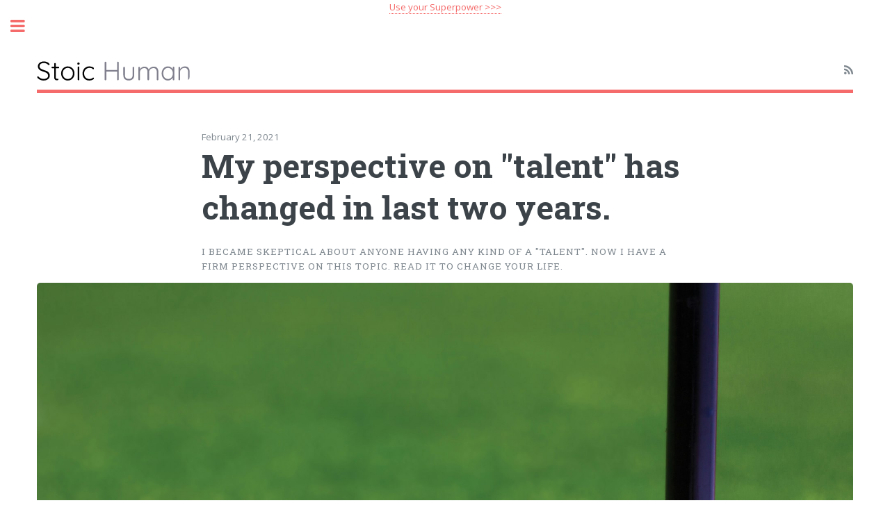

--- FILE ---
content_type: text/html; charset=utf-8
request_url: https://stoichuman.com/my-perspective-on-talent-has-changed-in-last-two-years/
body_size: 5447
content:
<!DOCTYPE html>
<html lang="en">

<head>

    <meta charset="utf-8" />
    <meta http-equiv="X-UA-Compatible" content="IE=edge" />

    <title>My perspective on &quot;talent&quot; has changed in last two years.</title>
    <meta name="HandheldFriendly" content="True" />
    <meta name="viewport" content="width=device-width, initial-scale=1.0" />

    <link rel="stylesheet" type="text/css" href="/assets/main/css/main.css?v=2df3523004" />

    <meta name="description" content="I became skeptical about anyone having any kind of a &quot;talent&quot;. Now I have a firm perspective on this topic. Read it to change your life." />
    <link rel="icon" href="/favicon.png" type="image/png" />
    <link rel="canonical" href="https://stoichuman.com/my-perspective-on-talent-has-changed-in-last-two-years/" />
    <meta name="referrer" content="no-referrer-when-downgrade" />
    <link rel="amphtml" href="https://stoichuman.com/my-perspective-on-talent-has-changed-in-last-two-years/amp/" />
    
    <meta property="og:site_name" content="Stoic Human" />
    <meta property="og:type" content="article" />
    <meta property="og:title" content="My perspective on &quot;talent&quot; has changed in last two years." />
    <meta property="og:description" content="I became skeptical about anyone having any kind of a &quot;talent&quot;. Now I have a firm perspective on this topic. Read it to change your life." />
    <meta property="og:url" content="https://stoichuman.com/my-perspective-on-talent-has-changed-in-last-two-years/" />
    <meta property="og:image" content="https://images.unsplash.com/photo-1584837140804-599306fb37f9?crop&#x3D;entropy&amp;cs&#x3D;tinysrgb&amp;fit&#x3D;max&amp;fm&#x3D;jpg&amp;ixid&#x3D;MXwxMTc3M3wwfDF8c2VhcmNofDE2fHxnb2xmfGVufDB8fHw&amp;ixlib&#x3D;rb-1.2.1&amp;q&#x3D;80&amp;w&#x3D;2000" />
    <meta property="article:published_time" content="2021-02-21T06:30:00.000Z" />
    <meta property="article:modified_time" content="2021-02-21T06:30:00.000Z" />
    <meta property="article:tag" content="talent" />
    <meta property="article:tag" content="stoicism" />
    <meta property="article:tag" content="bodybuilding" />
    
    <meta name="twitter:card" content="summary_large_image" />
    <meta name="twitter:title" content="My perspective on &quot;talent&quot; has changed in last two years." />
    <meta name="twitter:description" content="I became skeptical about anyone having any kind of a &quot;talent&quot;. Now I have a firm perspective on this topic. Read it to change your life." />
    <meta name="twitter:url" content="https://stoichuman.com/my-perspective-on-talent-has-changed-in-last-two-years/" />
    <meta name="twitter:image" content="https://images.unsplash.com/photo-1584837140804-599306fb37f9?crop&#x3D;entropy&amp;cs&#x3D;tinysrgb&amp;fit&#x3D;max&amp;fm&#x3D;jpg&amp;ixid&#x3D;MXwxMTc3M3wwfDF8c2VhcmNofDE2fHxnb2xmfGVufDB8fHw&amp;ixlib&#x3D;rb-1.2.1&amp;q&#x3D;80&amp;w&#x3D;2000" />
    <meta name="twitter:label1" content="Written by" />
    <meta name="twitter:data1" content="Amarjeet Mudhar" />
    <meta name="twitter:label2" content="Filed under" />
    <meta name="twitter:data2" content="talent, stoicism, bodybuilding" />
    <meta property="og:image:width" content="2000" />
    <meta property="og:image:height" content="1334" />
    
    <script type="application/ld+json">
{
    "@context": "https://schema.org",
    "@type": "Article",
    "publisher": {
        "@type": "Organization",
        "name": "Stoic Human",
        "url": "https://stoichuman.com/",
        "logo": {
            "@type": "ImageObject",
            "url": "https://stoichuman.com/content/images/2020/05/Stoic-Human.svg",
            "width": 456,
            "height": 58
        }
    },
    "author": {
        "@type": "Person",
        "name": "Amarjeet Mudhar",
        "url": "https://stoichuman.com/author/amarjeet/",
        "sameAs": []
    },
    "headline": "My perspective on &quot;talent&quot; has changed in last two years.",
    "url": "https://stoichuman.com/my-perspective-on-talent-has-changed-in-last-two-years/",
    "datePublished": "2021-02-21T06:30:00.000Z",
    "dateModified": "2021-02-21T06:30:00.000Z",
    "image": {
        "@type": "ImageObject",
        "url": "https://images.unsplash.com/photo-1584837140804-599306fb37f9?crop=entropy&cs=tinysrgb&fit=max&fm=jpg&ixid=MXwxMTc3M3wwfDF8c2VhcmNofDE2fHxnb2xmfGVufDB8fHw&ixlib=rb-1.2.1&q=80&w=2000",
        "width": 2000,
        "height": 1334
    },
    "keywords": "talent, stoicism, bodybuilding",
    "description": "I became skeptical about anyone having any kind of a &quot;talent&quot;. Now I have a firm perspective on this topic. Read it to change your life.",
    "mainEntityOfPage": {
        "@type": "WebPage",
        "@id": "https://stoichuman.com/"
    }
}
    </script>

    <script defer src="/public/members.min.js?v=2df3523004"></script>
    <meta name="generator" content="Ghost 3.27" />
    <link rel="alternate" type="application/rss+xml" title="Stoic Human" href="https://stoichuman.com/rss/" />
    <!-- Global site tag (gtag.js) - Google Analytics -->
<script async src="https://www.googletagmanager.com/gtag/js?id=UA-166951244-1"></script>
<script>
  window.dataLayer = window.dataLayer || [];
  function gtag(){dataLayer.push(arguments);}
  gtag('js', new Date());

  gtag('config', 'UA-166951244-1');
</script>

</head>

<body class="is-preload post-template tag-talent tag-stoicism tag-bodybuilding">

    <div id="wrapper">
        <main id="main">
            <div class="inner">
                <div class="align-center"><a href="/journal" target="_blank">Use your Superpower >>></a></div>


                <header id="header">
                    <a href="https://stoichuman.com" class="logo image"><img src="/content/images/2020/05/Stoic-Human.svg" alt="Stoic Human" /></a>
                    <ul class="icons">
                        <li><a href="https://feedly.com/i/subscription/feed/https://stoichuman.com/rss/" class="icon fa-rss" target="_blank" rel="noopener"><span class="label" title="RSS">RSS</span></a></li>
                    </ul>
                </header>

                
<section>

    <header class="main content">
        <span class="date">February 21, 2021</span>
        <h1>My perspective on &quot;talent&quot; has changed in last two years.</h1>
        <p class="content">I became skeptical about anyone having any kind of a &quot;talent&quot;. Now I have a firm perspective on this topic. Read it to change your life.</p>
    </header>

    <div class="image main"><img src="https://images.unsplash.com/photo-1584837140804-599306fb37f9?crop&#x3D;entropy&amp;cs&#x3D;tinysrgb&amp;fit&#x3D;max&amp;fm&#x3D;jpg&amp;ixid&#x3D;MXwxMTc3M3wwfDF8c2VhcmNofDE2fHxnb2xmfGVufDB8fHw&amp;ixlib&#x3D;rb-1.2.1&amp;q&#x3D;80&amp;w&#x3D;2000" alt="My perspective on &quot;talent&quot; has changed in last two years." /></div>

    <div class="content">
        <p>Let me put it straight. In my opinion, talent is purely ability. You're not born with talent, nor would you magically wake up one day to have it. You gradually gain bits of ability, be it through learning via observation or practice and encouragement as a child.</p><p>I think, "Talent" is a proper mix of several things inside of you that work together to make you excel in something, you for some reason have feelings for. For some reason it's almost never just a single thing, like making money or just wanting to be an artist but an intricate cocktail of fascination, sentimentality, love, hate, curiosity, expression, be seen, get acknowledgement, etc. </p><p>No doubt that some people catch on better than others. That doesn't mean they have talent, they just simply understand, and are able to connect with some concepts better. </p><figure class="kg-card kg-image-card kg-card-hascaption"><img src="https://stoichuman.com/content/images/2021/02/tempImagecPMTmk.gif" class="kg-image" alt><figcaption>Chicken Kiev made by me</figcaption></figure><h2 id="then-how-to-acquire-talent-if-it-is-not-something-you-re-born-with">Then how to acquire talent if it is not something you're born with</h2><p>Having an inner critic, a second voice which can find the faults, and you being able to keep your ego aside is extremely important. I've explored the cuisines from across the world and had developed an intricate palate, and when I started cooking in November of 2020, I would just invoke that inner critic to be objective about the taste of the dish, and it helped me trying to figure out what was the missing element, so that I could explore more about how to fix those faults. I didn't progress in cooking so fast because I had some innate talent but because I spent quite a few years exploring and trying new cusines and that too from many different places to get a better understanding of different takes of the same dish.</p><p>You also need to have the ability to calm that critic. You don't want it to be the overthinking voice which tries to push you to make everything perfect even though "perfect" doesn't exist. The critic needs to just point the faults, so that you go in the direction of fixing those faults. Let it develop the ability to analyze both the big picture and the small details of the thing you aspire to be able to do. Practice intelligently. Instead of just churning out a piece of work a day to magically get better, pinpoint one single thing that you have seen in some other work you love and the focus on that single thing in your next piece of work. All the pieces you will want to work on will be just like churning out other pieces anyway. Analyze a piece that strike you as awesome and try to figure out the big picture and the details of how it was made, Google can probably give you hints too. Try to notice something each time you adore it and see if it's something you can incorporate in your next piece</p><p>If you think something is magically/exceedingly hard you probably need other ways of approaching the subject. The most intelligent people I know always asks questions, not for the sake of making an intelligent question but because of curiosity and wanting to learn/get insight/genuine interest. Ask questions. And the break down hard problems in into smaller fundamental problems.</p><p>"You have talent" is sweetened poison - it tastes good, but drink too much and you'll kill yourself.</p><p>That's it for this blog post and if you feel that you've something to add to this or you have a different perspective then share it and discuss it on <a href="https://www.reddit.com/r/StoicHuman/">r/StoicHuman</a> or go to the Reddit discussion post for this blog post linked down below.</p><p>Stay healthy, Stay safe!</p><!--kg-card-begin: html--><section class="subscribe-form" style="text-align: center; ">
        <h3 class="subscribe-form-title">Journaling is your superpower. It's Free!</h3>
    
        <form name="submit-to-google-sheet">
            <input name="email" type="email" placeholder="Email" required style="max-width:20em; margin:auto;">
            <br />
            <button type="submit">Get FREE Journaling app</button>
        </form>
    </section>


























<!--kg-card-end: html--><p>Follow our weekly podcast on Spotify called "Stoic Human Podcast". Also available on other platforms like Apple Podcast, Google Podcast, Overcast, and more. Just search "Stoic Human Podcast".</p><figure class="kg-card kg-embed-card"><iframe width="100%" height="232" allowtransparency="true" frameborder="0" allow="encrypted-media" title="Spotify Embed: Stoic Human Podcast" src="https://open.spotify.com/embed-podcast/show/1gWwZzGiBfXs6t607tI1Y1"></iframe></figure>
        <p>That's it for this blog post and if you feel that you've something to add to this or you have a different perspective then share it and discuss it on <a href="https://www.reddit.com/r/StoicHuman/">r/StoicHuman</a> or go to the Reddit discussion post for this blog post linked down below.</p><p>Stay healthy, Stay safe!</p><!--kg-card-begin: html--><section class="subscribe-form" style="text-align: center; ">
        <h3 class="subscribe-form-title">Journaling is your superpower. It's Free!</h3>
    
        <form name="submit-to-google-sheet">
            <input name="email" type="email" placeholder="Email" required style="max-width:20em; margin:auto;">
            <br />
            <button type="submit">Get FREE Journaling app</button>
        </form>
    </section>




<!--kg-card-end: html--><p>Follow our weekly podcast on Spotify called "Stoic Human Podcast". Also available on other platforms like Apple Podcast, Google Podcast, Overcast, and more. Just search "Stoic Human Podcast".</p><figure class="kg-card kg-embed-card"><iframe style="border-radius: 12px" width="100%" height="152" title="Spotify Embed: Stoic Human Podcast" frameborder="0" allowfullscreen allow="autoplay; clipboard-write; encrypted-media; fullscreen; picture-in-picture" src="https://open.spotify.com/embed/show/1gWwZzGiBfXs6t607tI1Y1?utm_source=oembed"></iframe></figure>
    </div>




    <footer class="post-footer">

        <div class="authors">
            <a class="author-box" href="/author/amarjeet/">
                <section class="author-box-content">
                    <div class="author-box-label">Author</div>
                    <h5 class="author-box-name">Amarjeet Mudhar</h5>
                    <p>Read more posts by this author.</p>
                </section>
            </a>
        </div>

    </footer>


</section>

<script>
    var images = document.querySelectorAll('.kg-gallery-image img');
    images.forEach(function (image) {
        var container = image.closest('.kg-gallery-image');
        var width = image.attributes.width.value;
        var height = image.attributes.height.value;
        var ratio = width / height;
        container.style.flex = ratio + ' 1 0%';
    })
</script>

            </div>
        </main>

        <div id="sidebar">
    <div class="inner">

        <nav id="menu">
    <header class="major">
        <h2>Menu</h2>
    </header>
    <ul class="links">
        <li class="nav-home "><a href="https://stoichuman.com/">Home</a></li>
        <li class="nav-listen-to-podcast "><a href="https://anchor.fm/stoichuman">Listen to Podcast</a></li>
        <li class="nav-discuss-on-reddit "><a href="https://www.reddit.com/r/StoicHuman/">Discuss on Reddit</a></li>
        <li class="nav-follow-on-instagram "><a href="https://www.instagram.com/stoichumandotcom/">Follow on Instagram</a></li>
        <li class="nav-subscribe-on-youtube "><a href="https://www.youtube.com/channel/UCyPp_gAGgJB8Re_T_UTEuDg">Subscribe on YouTube</a></li>
        <li>
            <br />
            <form name="submit-to-google-sheet">
                <h3 class="subscribe-form-title">Get Free Journaling app</h3>
                <input name="email" type="email" placeholder="Email" required>
                <br />
                <button type="submit">Subscribe</button>
            </form>
        </li>
    </ul>
</nav>

        <section>
            <header class="major">
                <h2>Recent Posts</h2>
            </header>
            <div class="mini-posts">
                <article>
                    <h3><a href="/whatever-it-is-it-is-right-now/">Whatever it is, it is right now.</a></h3>
                    <p>Past is gone. Future will never come. Live in the moment or you’ll keep reciting same stories of the past that you lived in first two decades of your life.</p>
                </article>
                <article>
                    <h3><a href="/let-whatever-or-whoever-is-dropping-from-your-life-drop/">Let whatever or whoever is dropping from your life, drop.</a></h3>
                    <p>In life, things, people or lifestyle will choose to leave. Don’t try to force them to stay to keep your peace</p>
                </article>
                <article>
                    <h3><a href="/desires-to-embrace-or-let-go/">Desires; To embrace or let go?</a></h3>
                    <p>Desire is a tricky thing to understand. You need to think hard about the desires.</p>
                </article>
            </div>
        </section>


        <footer id="footer">
            <p class="copyright">&copy; Stoic Human - All rights reserved</p>
        </footer>

    </div>
</div>
    </div>

    <script src="/assets/main/js/jquery.min.js?v=2df3523004"></script>
    <script src="/assets/main/js/browser.min.js?v=2df3523004"></script>
    <script src="/assets/main/js/breakpoints.min.js?v=2df3523004"></script>
    <script src="/assets/main/js/util.js?v=2df3523004"></script>
    <script src="/assets/main/js/main.js?v=2df3523004"></script>

    <!--<section class="subscribe-form">
    <form name="submit-to-google-sheet">
        <h3 class="subscribe-form-title">Subscribe to our Weekly Newsletter</h3> 
        <input name="email" type="email" placeholder="Email" required>
        <br/>
        <button type="submit">Send</button>
    </form> 
</section>-->
<script>
  const scriptURL = 'https://script.google.com/macros/s/AKfycbyygWK6ofjYVdywmNKvAweO3ZvdqSHeZqoLWsZ5KbR5S03xOxdo/exec'
  const form = document.forms['submit-to-google-sheet']

  form.addEventListener('submit', e => {
    e.preventDefault()
    fetch(scriptURL, { method: 'POST', body: new FormData(form)})
      .then(response => alert('Subscribed! To start journaling today, go to stoichuman.com/journal/'))
      .catch(error => console.error('Error!', error.message))
  })
</script>

</body>

</html>

--- FILE ---
content_type: image/svg+xml
request_url: https://stoichuman.com/content/images/2020/05/Stoic-Human.svg
body_size: 4655
content:
<svg width="456" height="58" viewBox="0 0 456 58" fill="none" xmlns="http://www.w3.org/2000/svg">
<path d="M20.357 57.79C16.565 57.79 13.1943 57.158 10.245 55.894C7.34833 54.63 4.53067 52.655 1.792 49.969C1.16 49.4423 0.844 48.8103 0.844 48.073C0.844 47.441 1.081 46.8617 1.555 46.335C2.08167 45.8083 2.661 45.545 3.293 45.545C3.925 45.545 4.50433 45.8083 5.031 46.335C9.139 50.8643 14.274 53.129 20.436 53.129C24.228 53.129 27.3617 52.2337 29.837 50.443C32.365 48.6523 33.629 46.3087 33.629 43.412C33.629 41.1473 32.997 39.2777 31.733 37.803C30.5217 36.2757 28.9153 35.038 26.914 34.09C24.9127 33.142 22.3583 32.1677 19.251 31.167C15.8803 30.1663 13.0363 29.0603 10.719 27.849C8.45433 26.6377 6.611 25.0313 5.189 23.03C3.767 20.976 3.056 18.3953 3.056 15.288C3.056 12.4967 3.79333 10.0213 5.268 7.862C6.79533 5.70266 8.902 4.01733 11.588 2.806C14.3267 1.542 17.4603 0.909997 20.989 0.909997C24.2017 0.909997 27.2037 1.463 29.995 2.569C32.839 3.62233 35.1037 5.14966 36.789 7.151C37.579 8.04633 37.974 8.81 37.974 9.442C37.974 10.0213 37.7107 10.5743 37.184 11.101C36.6573 11.575 36.078 11.812 35.446 11.812C34.9193 11.812 34.4717 11.6277 34.103 11.259C32.681 9.57367 30.785 8.20433 28.415 7.151C26.045 6.09766 23.5697 5.571 20.989 5.571C17.1443 5.571 14.0107 6.44 11.588 8.178C9.16533 9.86333 7.954 12.1807 7.954 15.13C7.954 18.1847 9.11267 20.5283 11.43 22.161C13.7473 23.7937 17.0653 25.2947 21.384 26.664C25.1233 27.77 28.178 28.9023 30.548 30.061C32.918 31.2197 34.8403 32.8787 36.315 35.038C37.8423 37.1447 38.606 39.936 38.606 43.412C38.606 46.098 37.816 48.547 36.236 50.759C34.7087 52.9183 32.5493 54.63 29.758 55.894C27.0193 57.158 23.8857 57.79 20.357 57.79ZM56.5014 21.213V47.678C56.5014 49.6793 56.87 51.0487 57.6074 51.786C58.3447 52.4707 59.319 52.813 60.5304 52.813C60.8464 52.813 61.2414 52.7603 61.7154 52.655C62.1894 52.497 62.558 52.418 62.8214 52.418C63.2954 52.418 63.6904 52.6287 64.0064 53.05C64.375 53.4187 64.5594 53.8663 64.5594 54.393C64.5594 55.1303 64.138 55.7623 63.2954 56.289C62.4527 56.763 61.452 57 60.2934 57C58.8714 57 57.6074 56.8683 56.5014 56.605C55.3954 56.3417 54.3157 55.5517 53.2624 54.235C52.2617 52.9183 51.7614 50.8117 51.7614 47.915V21.213H45.9944C45.3624 21.213 44.8094 21.0023 44.3354 20.581C43.914 20.1597 43.7034 19.633 43.7034 19.001C43.7034 18.369 43.914 17.8423 44.3354 17.421C44.8094 16.9997 45.3624 16.789 45.9944 16.789H51.7614V8.02C51.7614 7.33533 51.972 6.78233 52.3934 6.361C52.8674 5.887 53.4467 5.65 54.1314 5.65C54.816 5.65 55.369 5.887 55.7904 6.361C56.2644 6.78233 56.5014 7.33533 56.5014 8.02V16.789H64.4014C64.9807 16.789 65.481 17.026 65.9024 17.5C66.3764 17.974 66.6134 18.5007 66.6134 19.08C66.6134 19.712 66.4027 20.2387 65.9814 20.66C65.56 21.0287 65.0334 21.213 64.4014 21.213H56.5014ZM112.274 36.776C112.274 40.726 111.405 44.3073 109.667 47.52C107.929 50.7327 105.533 53.2607 102.478 55.104C99.4235 56.8947 96.0265 57.79 92.2871 57.79C88.5478 57.79 85.1508 56.8947 82.0961 55.104C79.0415 53.2607 76.6451 50.7327 74.9071 47.52C73.1691 44.3073 72.3001 40.726 72.3001 36.776C72.3001 32.826 73.1691 29.2447 74.9071 26.032C76.6451 22.8193 79.0415 20.2913 82.0961 18.448C85.1508 16.6047 88.5478 15.683 92.2871 15.683C96.0265 15.683 99.4235 16.6047 102.478 18.448C105.533 20.2913 107.929 22.8193 109.667 26.032C111.405 29.2447 112.274 32.826 112.274 36.776ZM107.534 36.776C107.534 33.616 106.876 30.772 105.559 28.244C104.242 25.716 102.399 23.741 100.029 22.319C97.7118 20.8443 95.1311 20.107 92.2871 20.107C89.4431 20.107 86.8625 20.8443 84.5451 22.319C82.2278 23.741 80.3845 25.716 79.0151 28.244C77.6985 30.772 77.0401 33.616 77.0401 36.776C77.0401 39.8833 77.6985 42.701 79.0151 45.229C80.3845 47.757 82.2278 49.7583 84.5451 51.233C86.8625 52.655 89.4431 53.366 92.2871 53.366C95.1311 53.366 97.7118 52.655 100.029 51.233C102.399 49.811 104.242 47.836 105.559 45.308C106.876 42.78 107.534 39.936 107.534 36.776ZM126.552 54.63C126.552 55.3147 126.315 55.894 125.841 56.368C125.419 56.7893 124.866 57 124.182 57C123.497 57 122.918 56.7893 122.444 56.368C122.022 55.894 121.812 55.3147 121.812 54.63V18.29C121.812 17.6053 122.022 17.0523 122.444 16.631C122.918 16.157 123.497 15.92 124.182 15.92C124.866 15.92 125.419 16.157 125.841 16.631C126.315 17.0523 126.552 17.6053 126.552 18.29V54.63ZM124.182 10.627C123.128 10.627 122.312 10.39 121.733 9.916C121.153 9.38933 120.864 8.652 120.864 7.704V6.914C120.864 5.966 121.153 5.255 121.733 4.781C122.365 4.25433 123.207 3.991 124.261 3.991C126.367 3.991 127.421 4.96533 127.421 6.914V7.704C127.421 8.652 127.131 9.38933 126.552 9.916C126.025 10.39 125.235 10.627 124.182 10.627ZM156.324 15.683C158.799 15.683 161.09 15.9727 163.197 16.552C165.356 17.0787 167.068 17.816 168.332 18.764C169.649 19.712 170.307 20.739 170.307 21.845C170.307 22.4243 170.096 22.951 169.675 23.425C169.306 23.899 168.832 24.136 168.253 24.136C167.726 24.136 167.279 24.0307 166.91 23.82C166.594 23.6093 166.225 23.2933 165.804 22.872C165.119 22.1873 164.461 21.687 163.829 21.371C163.039 21.0023 161.986 20.7127 160.669 20.502C159.405 20.2387 158.036 20.107 156.561 20.107C153.664 20.107 151.005 20.8443 148.582 22.319C146.212 23.7937 144.342 25.795 142.973 28.323C141.604 30.851 140.919 33.6423 140.919 36.697C140.919 39.857 141.577 42.701 142.894 45.229C144.211 47.757 146.028 49.7583 148.345 51.233C150.715 52.655 153.401 53.366 156.403 53.366C158.299 53.366 159.8 53.208 160.906 52.892C162.065 52.576 163.197 52.1283 164.303 51.549C164.672 51.3383 165.304 50.8643 166.199 50.127C166.62 49.7583 166.989 49.495 167.305 49.337C167.621 49.1263 167.963 49.021 168.332 49.021C168.964 49.021 169.464 49.2317 169.833 49.653C170.202 50.0217 170.386 50.522 170.386 51.154C170.386 52.0493 169.754 53.0237 168.49 54.077C167.226 55.0777 165.488 55.9467 163.276 56.684C161.064 57.4213 158.615 57.79 155.929 57.79C152.084 57.79 148.661 56.8947 145.659 55.104C142.657 53.2607 140.313 50.7327 138.628 47.52C136.995 44.3073 136.179 40.6997 136.179 36.697C136.179 32.8523 137.022 29.35 138.707 26.19C140.392 22.9773 142.762 20.423 145.817 18.527C148.872 16.631 152.374 15.683 156.324 15.683Z" fill="black"/>
<path d="M241.811 1.7C242.548 1.7 243.127 1.937 243.549 2.411C244.023 2.83233 244.26 3.41166 244.26 4.149V54.551C244.207 55.2883 243.944 55.894 243.47 56.368C242.996 56.7893 242.416 57 241.732 57C241.047 57 240.468 56.763 239.994 56.289C239.52 55.815 239.283 55.2357 239.283 54.551V31.009H207.209V54.551C207.156 55.2357 206.893 55.815 206.419 56.289C205.945 56.763 205.365 57 204.681 57C203.943 57 203.338 56.7893 202.864 56.368C202.442 55.894 202.232 55.2883 202.232 54.551V4.149C202.232 3.41166 202.469 2.83233 202.943 2.411C203.417 1.937 204.022 1.7 204.76 1.7C205.444 1.7 206.024 1.937 206.498 2.411C206.972 2.885 207.209 3.46433 207.209 4.149V26.427H239.283V4.149C239.283 3.46433 239.52 2.885 239.994 2.411C240.52 1.937 241.126 1.7 241.811 1.7ZM288.083 16.868C288.768 16.868 289.321 17.105 289.742 17.579C290.216 18.0003 290.453 18.5533 290.453 19.238V41.516C290.453 46.6773 289.005 50.6537 286.108 53.445C283.211 56.1837 279.209 57.553 274.1 57.553C269.044 57.553 265.068 56.1837 262.171 53.445C259.327 50.6537 257.905 46.6773 257.905 41.516V19.238C257.905 18.5533 258.116 18.0003 258.537 17.579C259.011 17.105 259.59 16.868 260.275 16.868C260.96 16.868 261.513 17.105 261.934 17.579C262.408 18.0003 262.645 18.5533 262.645 19.238V41.516C262.645 45.308 263.646 48.2047 265.647 50.206C267.648 52.1547 270.466 53.129 274.1 53.129C277.787 53.129 280.631 52.1547 282.632 50.206C284.686 48.2047 285.713 45.308 285.713 41.516V19.238C285.713 18.5533 285.924 18.0003 286.345 17.579C286.819 17.105 287.398 16.868 288.083 16.868ZM348.703 16.315C353.443 16.315 356.919 17.7897 359.131 20.739C361.395 23.6357 362.528 27.4803 362.528 32.273V54.63C362.528 55.3147 362.291 55.894 361.817 56.368C361.395 56.7893 360.842 57 360.158 57C359.473 57 358.894 56.7893 358.42 56.368C357.998 55.894 357.788 55.3147 357.788 54.63V32.51C357.788 29.034 356.945 26.2163 355.26 24.057C353.627 21.845 351.073 20.739 347.597 20.739C345.385 20.739 343.278 21.2657 341.277 22.319C339.328 23.3723 337.748 24.8207 336.537 26.664C335.325 28.4547 334.72 30.4033 334.72 32.51V54.63C334.72 55.3147 334.483 55.894 334.009 56.368C333.587 56.7893 333.034 57 332.35 57C331.665 57 331.086 56.7893 330.612 56.368C330.19 55.894 329.98 55.3147 329.98 54.63V32.273C329.98 28.8497 329.19 26.0847 327.61 23.978C326.03 21.8187 323.554 20.739 320.184 20.739C318.024 20.739 315.97 21.2657 314.022 22.319C312.126 23.3723 310.572 24.7943 309.361 26.585C308.202 28.323 307.623 30.219 307.623 32.273V54.63C307.623 55.3147 307.386 55.894 306.912 56.368C306.49 56.7893 305.937 57 305.253 57C304.568 57 303.989 56.7893 303.515 56.368C303.093 55.894 302.883 55.3147 302.883 54.63V19.238C302.883 18.5533 303.093 18.0003 303.515 17.579C303.989 17.105 304.568 16.868 305.253 16.868C305.937 16.868 306.49 17.105 306.912 17.579C307.386 18.0003 307.623 18.5533 307.623 19.238V23.82C309.045 21.6607 310.967 19.87 313.39 18.448C315.812 17.026 318.367 16.315 321.053 16.315C324.107 16.315 326.741 17.0523 328.953 18.527C331.165 20.0017 332.745 22.161 333.693 25.005C334.799 22.6877 336.826 20.66 339.776 18.922C342.725 17.184 345.701 16.315 348.703 16.315ZM407.724 16.631C408.409 16.631 408.962 16.868 409.383 17.342C409.857 17.816 410.094 18.3953 410.094 19.08V54.63C410.094 55.3147 409.857 55.894 409.383 56.368C408.962 56.7893 408.409 57 407.724 57C407.04 57 406.46 56.7893 405.986 56.368C405.565 55.894 405.354 55.3147 405.354 54.63V49.337C404.038 51.707 402.063 53.7083 399.429 55.341C396.796 56.9737 393.926 57.79 390.818 57.79C387.29 57.79 384.103 56.8683 381.259 55.025C378.468 53.1817 376.256 50.6537 374.623 47.441C373.043 44.2283 372.253 40.6207 372.253 36.618C372.253 32.6153 373.07 29.034 374.702 25.874C376.335 22.6613 378.547 20.1597 381.338 18.369C384.182 16.5783 387.316 15.683 390.739 15.683C393.899 15.683 396.796 16.4467 399.429 17.974C402.063 19.5013 404.038 21.5027 405.354 23.978V19.08C405.354 18.3953 405.565 17.816 405.986 17.342C406.46 16.868 407.04 16.631 407.724 16.631ZM391.292 53.366C394.031 53.366 396.48 52.655 398.639 51.233C400.851 49.7583 402.563 47.757 403.774 45.229C405.038 42.6483 405.67 39.778 405.67 36.618C405.67 33.5633 405.038 30.772 403.774 28.244C402.563 25.716 400.851 23.741 398.639 22.319C396.48 20.8443 394.031 20.107 391.292 20.107C388.554 20.107 386.078 20.818 383.866 22.24C381.707 23.662 379.995 25.637 378.731 28.165C377.52 30.6403 376.914 33.458 376.914 36.618C376.914 39.778 377.52 42.6483 378.731 45.229C379.943 47.757 381.628 49.7583 383.787 51.233C385.999 52.655 388.501 53.366 391.292 53.366ZM441.502 15.683C446.4 15.683 449.981 17.1313 452.246 20.028C454.563 22.872 455.722 26.664 455.722 31.404V54.63C455.722 55.3147 455.485 55.894 455.011 56.368C454.537 56.7893 453.984 57 453.352 57C452.667 57 452.088 56.7893 451.614 56.368C451.192 55.894 450.982 55.3147 450.982 54.63V31.641C450.982 28.2177 450.113 25.4527 448.375 23.346C446.689 21.1867 444.056 20.107 440.475 20.107C438.21 20.107 436.051 20.6337 433.997 21.687C431.995 22.7403 430.363 24.1623 429.099 25.953C427.835 27.691 427.203 29.587 427.203 31.641V54.63C427.203 55.3147 426.966 55.894 426.492 56.368C426.07 56.7893 425.517 57 424.833 57C424.148 57 423.569 56.7893 423.095 56.368C422.673 55.894 422.463 55.3147 422.463 54.63V19.238C422.463 18.5533 422.673 18.0003 423.095 17.579C423.569 17.105 424.148 16.868 424.833 16.868C425.517 16.868 426.07 17.105 426.492 17.579C426.966 18.0003 427.203 18.5533 427.203 19.238V23.583C428.625 21.3183 430.652 19.4487 433.286 17.974C435.972 16.4467 438.71 15.683 441.502 15.683Z" fill="#7F7F8D"/>
</svg>


--- FILE ---
content_type: application/javascript
request_url: https://stoichuman.com/public/members.min.js?v=2df3523004
body_size: 1092
content:
Array.prototype.forEach.call(document.querySelectorAll("form[data-members-form]"),function(a){var c=a.querySelector("[data-members-error]");a.addEventListener("submit",function r(e){a.removeEventListener("submit",r),e.preventDefault(),c&&(c.innerText=""),a.classList.remove("success","invalid","error");for(var t=e.target.querySelector("input[data-members-email]").value,n=void 0,o=[],s=e.target.querySelectorAll("input[data-members-label]")||[],i=0;i<s.length;++i)o.push(s[i].value);a.dataset.membersForm&&(n=a.dataset.membersForm),a.classList.add("loading"),fetch("https://stoichuman.com/members/api/send-magic-link/",{method:"POST",headers:{"Content-Type":"application/json"},body:JSON.stringify({email:t,emailType:n,labels:o})}).then(function(e){a.addEventListener("submit",r),a.classList.remove("loading"),e.ok?a.classList.add("success"):(c&&(c.innerText="There was an error sending the email, please try again"),a.classList.add("error"))})})}),Array.prototype.forEach.call(document.querySelectorAll("[data-members-plan]"),function(a){var c=a.querySelector("[data-members-error]");a.addEventListener("click",function r(e){a.removeEventListener("click",r),e.preventDefault();var t,n,o=a.dataset.membersPlan,s=a.dataset.membersSuccess,i=a.dataset.membersCancel;s&&(t=new URL(s,window.location.href).href),i&&(n=new URL(i,window.location.href).href),c&&(c.innerText=""),a.classList.add("loading"),fetch("https://stoichuman.com/members/api/session",{credentials:"same-origin"}).then(function(e){return e.ok?e.text():null}).then(function(e){return fetch("https://stoichuman.com/members/api/create-stripe-checkout-session/",{method:"POST",headers:{"Content-Type":"application/json"},body:JSON.stringify({plan:o,identity:e,successUrl:t,cancelUrl:n})}).then(function(e){if(!e.ok)throw new Error("Could not create stripe checkout session");return e.json()})}).then(function(e){return Stripe(e.publicKey).redirectToCheckout({sessionId:e.sessionId})}).then(function(e){if(e.error)throw new Error(e.error.message)}).catch(function(e){console.error(e),a.addEventListener("click",r),a.classList.remove("loading"),c&&(c.innerText=e.message),a.classList.add("error")})})}),Array.prototype.forEach.call(document.querySelectorAll("[data-members-edit-billing]"),function(t){var n,o,s=t.querySelector("[data-members-error]"),e=t.dataset.membersSuccess,r=t.dataset.membersCancel;e&&(n=new URL(e,window.location.href).href),r&&(o=new URL(r,window.location.href).href),t.addEventListener("click",function r(e){t.removeEventListener("click",r),e.preventDefault(),s&&(s.innerText=""),t.classList.add("loading"),fetch("https://stoichuman.com/members/api/session",{credentials:"same-origin"}).then(function(e){return e.ok?e.text():null}).then(function(e){return fetch("https://stoichuman.com/members/api/create-stripe-update-session/",{method:"POST",headers:{"Content-Type":"application/json"},body:JSON.stringify({identity:e,successUrl:n,cancelUrl:o})}).then(function(e){if(!e.ok)throw new Error("Could not create stripe checkout session");return e.json()})}).then(function(e){return Stripe(e.publicKey).redirectToCheckout({sessionId:e.sessionId})}).then(function(e){if(e.error)throw new Error(e.error.message)}).catch(function(e){console.error(e),t.addEventListener("click",r),t.classList.remove("loading"),s&&(s.innerText=e.message),t.classList.add("error")})})}),Array.prototype.forEach.call(document.querySelectorAll("[data-members-signout]"),function(t){t.addEventListener("click",function r(e){t.removeEventListener("click",r),e.preventDefault(),t.classList.remove("error"),t.classList.add("loading"),fetch("https://stoichuman.com/members/api/session",{method:"DELETE"}).then(function(e){e.ok?window.location.reload():(t.addEventListener("click",r),t.classList.remove("loading"),t.classList.add("error"))})})}),Array.prototype.forEach.call(document.querySelectorAll("[data-members-cancel-subscription]"),function(n){var o=n.parentElement.querySelector("[data-members-error]");n.addEventListener("click",function r(e){n.removeEventListener("click",r),e.preventDefault(),n.classList.remove("error"),n.classList.add("loading");var t=n.dataset.membersCancelSubscription;return o&&(o.innerText=""),fetch("https://stoichuman.com/members/api/session",{credentials:"same-origin"}).then(function(e){return e.ok?e.text():null}).then(function(e){return fetch("https://stoichuman.com/members/api/subscriptions/"+t+"/",{method:"PUT",headers:{"Content-Type":"application/json"},body:JSON.stringify({identity:e,cancel_at_period_end:!0})})}).then(function(e){e.ok?window.location.reload():(n.addEventListener("click",r),n.classList.remove("loading"),n.classList.add("error"),o&&(o.innerText="There was an error cancelling your subscription, please try again."))})})}),Array.prototype.forEach.call(document.querySelectorAll("[data-members-continue-subscription]"),function(n){var o=n.parentElement.querySelector("[data-members-error]");n.addEventListener("click",function r(e){n.removeEventListener("click",r),e.preventDefault(),n.classList.remove("error"),n.classList.add("loading");var t=n.dataset.membersContinueSubscription;return o&&(o.innerText=""),fetch("https://stoichuman.com/members/api/session",{credentials:"same-origin"}).then(function(e){return e.ok?e.text():null}).then(function(e){return fetch("https://stoichuman.com/members/api/subscriptions/"+t+"/",{method:"PUT",headers:{"Content-Type":"application/json"},body:JSON.stringify({identity:e,cancel_at_period_end:!1})})}).then(function(e){e.ok?window.location.reload():(n.addEventListener("click",r),n.classList.remove("loading"),n.classList.add("error"),o&&(o.innerText="There was an error continuing your subscription, please try again."))})})});var url=new URL(window.location);url.searchParams.get("token")&&(url.searchParams.delete("token"),window.history.replaceState({},document.title,url.href));